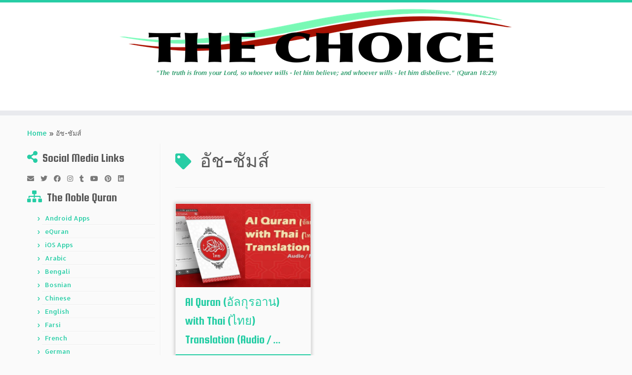

--- FILE ---
content_type: text/html; charset=UTF-8
request_url: https://thechoice.one/tag/%E0%B8%AD%E0%B8%B1%E0%B8%8A-%E0%B8%8A%E0%B8%B1%E0%B8%A1%E0%B8%AA%E0%B9%8C/
body_size: 20790
content:
<!DOCTYPE html>
<!--[if IE 7]>
<html class="ie ie7 no-js" lang="en-US"
 xmlns:og="http://opengraphprotocol.org/schema/"
 xmlns:fb="http://www.facebook.com/2008/fbml">
<![endif]-->
<!--[if IE 8]>
<html class="ie ie8 no-js" lang="en-US"
 xmlns:og="http://opengraphprotocol.org/schema/"
 xmlns:fb="http://www.facebook.com/2008/fbml">
<![endif]-->
<!--[if !(IE 7) | !(IE 8)  ]><!-->
<html class="no-js" lang="en-US"
 xmlns:og="http://opengraphprotocol.org/schema/"
 xmlns:fb="http://www.facebook.com/2008/fbml">
<!--<![endif]-->
	<head>
		<meta charset="UTF-8" />
		<meta http-equiv="X-UA-Compatible" content="IE=EDGE" />
		<meta name="viewport" content="width=device-width, initial-scale=1.0" />
        <link rel="profile"  href="https://gmpg.org/xfn/11" />
		<link rel="pingback" href="https://thechoice.one/xmlrpc.php" />
		<script>(function(html){html.className = html.className.replace(/\bno-js\b/,'js')})(document.documentElement);</script>
<meta name='robots' content='index, follow, max-image-preview:large, max-snippet:-1, max-video-preview:-1' />
<!-- Jetpack Site Verification Tags -->
<meta name="google-site-verification" content="ihIGEtvzkALyr-3iIegmnG9GX48hiuTVgWDM474ZZ-Q" />
<meta name="msvalidate.01" content="7A96137D41ADF0359FEDFE3F50BB2DAB" />
<meta name="p:domain_verify" content="849a3230983148c7b11a3b6fe397b9dc" />
<meta name="yandex-verification" content="fc834522cbcde484" />

	<!-- This site is optimized with the Yoast SEO plugin v26.7 - https://yoast.com/wordpress/plugins/seo/ -->
	<title>อัช-ชัมส์ Archives - The Choice</title>
	<link rel="canonical" href="https://thechoice.one/tag/อัช-ชัมส์/" />
	<meta property="og:locale" content="en_US" />
	<meta property="og:type" content="article" />
	<meta property="og:title" content="อัช-ชัมส์ Archives - The Choice" />
	<meta property="og:url" content="https://thechoice.one/tag/อัช-ชัมส์/" />
	<meta property="og:site_name" content="The Choice" />
	<meta property="og:image" content="https://thechoice.one/wp-content/uploads/2019/10/The_Choice_Business_Card_Single_Sided.png" />
	<meta property="og:image:width" content="1050" />
	<meta property="og:image:height" content="600" />
	<meta property="og:image:type" content="image/png" />
	<meta name="twitter:card" content="summary_large_image" />
	<meta name="twitter:site" content="@TheChoice_one" />
	<script type="application/ld+json" class="yoast-schema-graph">{"@context":"https://schema.org","@graph":[{"@type":"CollectionPage","@id":"https://thechoice.one/tag/%e0%b8%ad%e0%b8%b1%e0%b8%8a-%e0%b8%8a%e0%b8%b1%e0%b8%a1%e0%b8%aa%e0%b9%8c/","url":"https://thechoice.one/tag/%e0%b8%ad%e0%b8%b1%e0%b8%8a-%e0%b8%8a%e0%b8%b1%e0%b8%a1%e0%b8%aa%e0%b9%8c/","name":"อัช-ชัมส์ Archives - The Choice","isPartOf":{"@id":"https://thechoice.one/#website"},"primaryImageOfPage":{"@id":"https://thechoice.one/tag/%e0%b8%ad%e0%b8%b1%e0%b8%8a-%e0%b8%8a%e0%b8%b1%e0%b8%a1%e0%b8%aa%e0%b9%8c/#primaryimage"},"image":{"@id":"https://thechoice.one/tag/%e0%b8%ad%e0%b8%b1%e0%b8%8a-%e0%b8%8a%e0%b8%b1%e0%b8%a1%e0%b8%aa%e0%b9%8c/#primaryimage"},"thumbnailUrl":"https://thechoice.one/wp-content/uploads/2017/08/The_Noble_Quran_อัลกุรอาน_in_Thai_ไทย_Translation_Audio_MP3_CD_ISO_Image.jpg","breadcrumb":{"@id":"https://thechoice.one/tag/%e0%b8%ad%e0%b8%b1%e0%b8%8a-%e0%b8%8a%e0%b8%b1%e0%b8%a1%e0%b8%aa%e0%b9%8c/#breadcrumb"},"inLanguage":"en-US"},{"@type":"ImageObject","inLanguage":"en-US","@id":"https://thechoice.one/tag/%e0%b8%ad%e0%b8%b1%e0%b8%8a-%e0%b8%8a%e0%b8%b1%e0%b8%a1%e0%b8%aa%e0%b9%8c/#primaryimage","url":"https://thechoice.one/wp-content/uploads/2017/08/The_Noble_Quran_อัลกุรอาน_in_Thai_ไทย_Translation_Audio_MP3_CD_ISO_Image.jpg","contentUrl":"https://thechoice.one/wp-content/uploads/2017/08/The_Noble_Quran_อัลกุรอาน_in_Thai_ไทย_Translation_Audio_MP3_CD_ISO_Image.jpg","width":1170,"height":500,"caption":"The_Noble_Quran_(อัลกุรอาน)_in_Thai_(ไทย)_Translation_Audio_MP3_CD_ISO_Image"},{"@type":"BreadcrumbList","@id":"https://thechoice.one/tag/%e0%b8%ad%e0%b8%b1%e0%b8%8a-%e0%b8%8a%e0%b8%b1%e0%b8%a1%e0%b8%aa%e0%b9%8c/#breadcrumb","itemListElement":[{"@type":"ListItem","position":1,"name":"Home","item":"https://thechoice.one/"},{"@type":"ListItem","position":2,"name":"อัช-ชัมส์"}]},{"@type":"WebSite","@id":"https://thechoice.one/#website","url":"https://thechoice.one/","name":"The Choice","description":"&quot;The truth is from your Lord, so whoever wills - let him believe; and whoever wills - let him disbelieve.&quot; (Quran 18:29)﻿","publisher":{"@id":"https://thechoice.one/#organization"},"potentialAction":[{"@type":"SearchAction","target":{"@type":"EntryPoint","urlTemplate":"https://thechoice.one/?s={search_term_string}"},"query-input":{"@type":"PropertyValueSpecification","valueRequired":true,"valueName":"search_term_string"}}],"inLanguage":"en-US"},{"@type":"Organization","@id":"https://thechoice.one/#organization","name":"The Choice","url":"https://thechoice.one/","logo":{"@type":"ImageObject","inLanguage":"en-US","@id":"https://thechoice.one/#/schema/logo/image/","url":"https://i1.wp.com/thechoice.one/wp-content/uploads/2016/05/The_Choice_Sticky_Logo.png?fit=250%2C60&ssl=1","contentUrl":"https://i1.wp.com/thechoice.one/wp-content/uploads/2016/05/The_Choice_Sticky_Logo.png?fit=250%2C60&ssl=1","width":250,"height":60,"caption":"The Choice"},"image":{"@id":"https://thechoice.one/#/schema/logo/image/"},"sameAs":["https://www.facebook.com/www.thechoice.one/","https://x.com/TheChoice_one","https://www.instagram.com/thechoice.one/","https://www.linkedin.com/in/the-choice-361956120","https://myspace.com/thechoice.one","https://www.pinterest.com/chosennation/the-choice/","https://www.youtube.com/channel/UCqgFpFh0lbVHGiV9t1ocClQ"]}]}</script>
	<!-- / Yoast SEO plugin. -->


<link rel='dns-prefetch' href='//secure.gravatar.com' />
<link rel='dns-prefetch' href='//stats.wp.com' />
<link rel='dns-prefetch' href='//fonts.googleapis.com' />
<link rel='dns-prefetch' href='//v0.wordpress.com' />
<link rel='dns-prefetch' href='//jetpack.wordpress.com' />
<link rel='dns-prefetch' href='//s0.wp.com' />
<link rel='dns-prefetch' href='//public-api.wordpress.com' />
<link rel='dns-prefetch' href='//0.gravatar.com' />
<link rel='dns-prefetch' href='//1.gravatar.com' />
<link rel='dns-prefetch' href='//2.gravatar.com' />
<link rel='dns-prefetch' href='//widgets.wp.com' />
<link rel='preconnect' href='//c0.wp.com' />
<style id='wp-img-auto-sizes-contain-inline-css' type='text/css'>
img:is([sizes=auto i],[sizes^="auto," i]){contain-intrinsic-size:3000px 1500px}
/*# sourceURL=wp-img-auto-sizes-contain-inline-css */
</style>
<link rel="stylesheet" href="https://thechoice.one/wp-content/cache/minify/2fa96.css" media="all" />

<link rel='stylesheet' id='tc-gfonts-css' href='//fonts.googleapis.com/css?family=Squada+One:400%7CAllerta' type='text/css' media='all' />
<style id='wp-emoji-styles-inline-css' type='text/css'>

	img.wp-smiley, img.emoji {
		display: inline !important;
		border: none !important;
		box-shadow: none !important;
		height: 1em !important;
		width: 1em !important;
		margin: 0 0.07em !important;
		vertical-align: -0.1em !important;
		background: none !important;
		padding: 0 !important;
	}
/*# sourceURL=wp-emoji-styles-inline-css */
</style>
<link rel='stylesheet' id='wp-block-library-css' href='https://c0.wp.com/c/6.9/wp-includes/css/dist/block-library/style.min.css' type='text/css' media='all' />
<style id='global-styles-inline-css' type='text/css'>
:root{--wp--preset--aspect-ratio--square: 1;--wp--preset--aspect-ratio--4-3: 4/3;--wp--preset--aspect-ratio--3-4: 3/4;--wp--preset--aspect-ratio--3-2: 3/2;--wp--preset--aspect-ratio--2-3: 2/3;--wp--preset--aspect-ratio--16-9: 16/9;--wp--preset--aspect-ratio--9-16: 9/16;--wp--preset--color--black: #000000;--wp--preset--color--cyan-bluish-gray: #abb8c3;--wp--preset--color--white: #ffffff;--wp--preset--color--pale-pink: #f78da7;--wp--preset--color--vivid-red: #cf2e2e;--wp--preset--color--luminous-vivid-orange: #ff6900;--wp--preset--color--luminous-vivid-amber: #fcb900;--wp--preset--color--light-green-cyan: #7bdcb5;--wp--preset--color--vivid-green-cyan: #00d084;--wp--preset--color--pale-cyan-blue: #8ed1fc;--wp--preset--color--vivid-cyan-blue: #0693e3;--wp--preset--color--vivid-purple: #9b51e0;--wp--preset--gradient--vivid-cyan-blue-to-vivid-purple: linear-gradient(135deg,rgb(6,147,227) 0%,rgb(155,81,224) 100%);--wp--preset--gradient--light-green-cyan-to-vivid-green-cyan: linear-gradient(135deg,rgb(122,220,180) 0%,rgb(0,208,130) 100%);--wp--preset--gradient--luminous-vivid-amber-to-luminous-vivid-orange: linear-gradient(135deg,rgb(252,185,0) 0%,rgb(255,105,0) 100%);--wp--preset--gradient--luminous-vivid-orange-to-vivid-red: linear-gradient(135deg,rgb(255,105,0) 0%,rgb(207,46,46) 100%);--wp--preset--gradient--very-light-gray-to-cyan-bluish-gray: linear-gradient(135deg,rgb(238,238,238) 0%,rgb(169,184,195) 100%);--wp--preset--gradient--cool-to-warm-spectrum: linear-gradient(135deg,rgb(74,234,220) 0%,rgb(151,120,209) 20%,rgb(207,42,186) 40%,rgb(238,44,130) 60%,rgb(251,105,98) 80%,rgb(254,248,76) 100%);--wp--preset--gradient--blush-light-purple: linear-gradient(135deg,rgb(255,206,236) 0%,rgb(152,150,240) 100%);--wp--preset--gradient--blush-bordeaux: linear-gradient(135deg,rgb(254,205,165) 0%,rgb(254,45,45) 50%,rgb(107,0,62) 100%);--wp--preset--gradient--luminous-dusk: linear-gradient(135deg,rgb(255,203,112) 0%,rgb(199,81,192) 50%,rgb(65,88,208) 100%);--wp--preset--gradient--pale-ocean: linear-gradient(135deg,rgb(255,245,203) 0%,rgb(182,227,212) 50%,rgb(51,167,181) 100%);--wp--preset--gradient--electric-grass: linear-gradient(135deg,rgb(202,248,128) 0%,rgb(113,206,126) 100%);--wp--preset--gradient--midnight: linear-gradient(135deg,rgb(2,3,129) 0%,rgb(40,116,252) 100%);--wp--preset--font-size--small: 13px;--wp--preset--font-size--medium: 20px;--wp--preset--font-size--large: 36px;--wp--preset--font-size--x-large: 42px;--wp--preset--spacing--20: 0.44rem;--wp--preset--spacing--30: 0.67rem;--wp--preset--spacing--40: 1rem;--wp--preset--spacing--50: 1.5rem;--wp--preset--spacing--60: 2.25rem;--wp--preset--spacing--70: 3.38rem;--wp--preset--spacing--80: 5.06rem;--wp--preset--shadow--natural: 6px 6px 9px rgba(0, 0, 0, 0.2);--wp--preset--shadow--deep: 12px 12px 50px rgba(0, 0, 0, 0.4);--wp--preset--shadow--sharp: 6px 6px 0px rgba(0, 0, 0, 0.2);--wp--preset--shadow--outlined: 6px 6px 0px -3px rgb(255, 255, 255), 6px 6px rgb(0, 0, 0);--wp--preset--shadow--crisp: 6px 6px 0px rgb(0, 0, 0);}:where(.is-layout-flex){gap: 0.5em;}:where(.is-layout-grid){gap: 0.5em;}body .is-layout-flex{display: flex;}.is-layout-flex{flex-wrap: wrap;align-items: center;}.is-layout-flex > :is(*, div){margin: 0;}body .is-layout-grid{display: grid;}.is-layout-grid > :is(*, div){margin: 0;}:where(.wp-block-columns.is-layout-flex){gap: 2em;}:where(.wp-block-columns.is-layout-grid){gap: 2em;}:where(.wp-block-post-template.is-layout-flex){gap: 1.25em;}:where(.wp-block-post-template.is-layout-grid){gap: 1.25em;}.has-black-color{color: var(--wp--preset--color--black) !important;}.has-cyan-bluish-gray-color{color: var(--wp--preset--color--cyan-bluish-gray) !important;}.has-white-color{color: var(--wp--preset--color--white) !important;}.has-pale-pink-color{color: var(--wp--preset--color--pale-pink) !important;}.has-vivid-red-color{color: var(--wp--preset--color--vivid-red) !important;}.has-luminous-vivid-orange-color{color: var(--wp--preset--color--luminous-vivid-orange) !important;}.has-luminous-vivid-amber-color{color: var(--wp--preset--color--luminous-vivid-amber) !important;}.has-light-green-cyan-color{color: var(--wp--preset--color--light-green-cyan) !important;}.has-vivid-green-cyan-color{color: var(--wp--preset--color--vivid-green-cyan) !important;}.has-pale-cyan-blue-color{color: var(--wp--preset--color--pale-cyan-blue) !important;}.has-vivid-cyan-blue-color{color: var(--wp--preset--color--vivid-cyan-blue) !important;}.has-vivid-purple-color{color: var(--wp--preset--color--vivid-purple) !important;}.has-black-background-color{background-color: var(--wp--preset--color--black) !important;}.has-cyan-bluish-gray-background-color{background-color: var(--wp--preset--color--cyan-bluish-gray) !important;}.has-white-background-color{background-color: var(--wp--preset--color--white) !important;}.has-pale-pink-background-color{background-color: var(--wp--preset--color--pale-pink) !important;}.has-vivid-red-background-color{background-color: var(--wp--preset--color--vivid-red) !important;}.has-luminous-vivid-orange-background-color{background-color: var(--wp--preset--color--luminous-vivid-orange) !important;}.has-luminous-vivid-amber-background-color{background-color: var(--wp--preset--color--luminous-vivid-amber) !important;}.has-light-green-cyan-background-color{background-color: var(--wp--preset--color--light-green-cyan) !important;}.has-vivid-green-cyan-background-color{background-color: var(--wp--preset--color--vivid-green-cyan) !important;}.has-pale-cyan-blue-background-color{background-color: var(--wp--preset--color--pale-cyan-blue) !important;}.has-vivid-cyan-blue-background-color{background-color: var(--wp--preset--color--vivid-cyan-blue) !important;}.has-vivid-purple-background-color{background-color: var(--wp--preset--color--vivid-purple) !important;}.has-black-border-color{border-color: var(--wp--preset--color--black) !important;}.has-cyan-bluish-gray-border-color{border-color: var(--wp--preset--color--cyan-bluish-gray) !important;}.has-white-border-color{border-color: var(--wp--preset--color--white) !important;}.has-pale-pink-border-color{border-color: var(--wp--preset--color--pale-pink) !important;}.has-vivid-red-border-color{border-color: var(--wp--preset--color--vivid-red) !important;}.has-luminous-vivid-orange-border-color{border-color: var(--wp--preset--color--luminous-vivid-orange) !important;}.has-luminous-vivid-amber-border-color{border-color: var(--wp--preset--color--luminous-vivid-amber) !important;}.has-light-green-cyan-border-color{border-color: var(--wp--preset--color--light-green-cyan) !important;}.has-vivid-green-cyan-border-color{border-color: var(--wp--preset--color--vivid-green-cyan) !important;}.has-pale-cyan-blue-border-color{border-color: var(--wp--preset--color--pale-cyan-blue) !important;}.has-vivid-cyan-blue-border-color{border-color: var(--wp--preset--color--vivid-cyan-blue) !important;}.has-vivid-purple-border-color{border-color: var(--wp--preset--color--vivid-purple) !important;}.has-vivid-cyan-blue-to-vivid-purple-gradient-background{background: var(--wp--preset--gradient--vivid-cyan-blue-to-vivid-purple) !important;}.has-light-green-cyan-to-vivid-green-cyan-gradient-background{background: var(--wp--preset--gradient--light-green-cyan-to-vivid-green-cyan) !important;}.has-luminous-vivid-amber-to-luminous-vivid-orange-gradient-background{background: var(--wp--preset--gradient--luminous-vivid-amber-to-luminous-vivid-orange) !important;}.has-luminous-vivid-orange-to-vivid-red-gradient-background{background: var(--wp--preset--gradient--luminous-vivid-orange-to-vivid-red) !important;}.has-very-light-gray-to-cyan-bluish-gray-gradient-background{background: var(--wp--preset--gradient--very-light-gray-to-cyan-bluish-gray) !important;}.has-cool-to-warm-spectrum-gradient-background{background: var(--wp--preset--gradient--cool-to-warm-spectrum) !important;}.has-blush-light-purple-gradient-background{background: var(--wp--preset--gradient--blush-light-purple) !important;}.has-blush-bordeaux-gradient-background{background: var(--wp--preset--gradient--blush-bordeaux) !important;}.has-luminous-dusk-gradient-background{background: var(--wp--preset--gradient--luminous-dusk) !important;}.has-pale-ocean-gradient-background{background: var(--wp--preset--gradient--pale-ocean) !important;}.has-electric-grass-gradient-background{background: var(--wp--preset--gradient--electric-grass) !important;}.has-midnight-gradient-background{background: var(--wp--preset--gradient--midnight) !important;}.has-small-font-size{font-size: var(--wp--preset--font-size--small) !important;}.has-medium-font-size{font-size: var(--wp--preset--font-size--medium) !important;}.has-large-font-size{font-size: var(--wp--preset--font-size--large) !important;}.has-x-large-font-size{font-size: var(--wp--preset--font-size--x-large) !important;}
/*# sourceURL=global-styles-inline-css */
</style>

<style id='classic-theme-styles-inline-css' type='text/css'>
/*! This file is auto-generated */
.wp-block-button__link{color:#fff;background-color:#32373c;border-radius:9999px;box-shadow:none;text-decoration:none;padding:calc(.667em + 2px) calc(1.333em + 2px);font-size:1.125em}.wp-block-file__button{background:#32373c;color:#fff;text-decoration:none}
/*# sourceURL=/wp-includes/css/classic-themes.min.css */
</style>
<link rel="stylesheet" href="https://thechoice.one/wp-content/cache/minify/6e99a.css" media="all" />





<style id='customizr-skin-inline-css' type='text/css'>

                  .site-title,.site-description,h1,h2,h3,.tc-dropcap {
                    font-family : 'Squada One';
                    font-weight : 400;
                  }

                  body,.navbar .nav>li>a {
                    font-family : 'Allerta';
                    font-weight : inherit;
                  }

          .tc-dropcap {
            color: #27CDA5;
            float: left;
            font-size: 75px;
            line-height: 75px;
            padding-right: 8px;
            padding-left: 3px;
          }

          .skin-shadow .tc-dropcap {
            color: #27CDA5;
            text-shadow: #1b8d71 -1px 0, #1b8d71 0 -1px, #1b8d71 0 1px, #1b8d71 -1px -2px;
          }

          .simple-black .tc-dropcap {
            color: #444;
          }
table { border-collapse: separate; }
                           body table { border-collapse: collapse; }
                          
.social-links .social-icon:before { content: none } 
.sticky-enabled .tc-shrink-on .site-logo img {
    					height:30px!important;width:auto!important
    				}

    				.sticky-enabled .tc-shrink-on .brand .site-title {
    					font-size:0.6em;opacity:0.8;line-height:1.2em
    				}

.tc-no-sticky-header .tc-header, .tc-sticky-header .tc-header {
  					z-index:500
  				}

.tc-rectangular-thumb {
        max-height: 250px;
        height :250px
      }

.tc-slider-loader-wrapper{ display:none }
html.js .tc-slider-loader-wrapper { display: block }.no-csstransforms3d .tc-slider-loader-wrapper .tc-img-gif-loader {
                                                background: url('https://thechoice.one/wp-content/themes/customizr/assets/front/img/slider-loader.gif') no-repeat center center;
                                         }.tc-slider-loader-wrapper .tc-css-loader > div { border-color:#27CDA5; }

              @media (min-width: 1200px) {
              .tc-post-list-grid article .entry-title {font-size:24px;line-height:38px;}
              .tc-post-list-grid .tc-g-cont {font-size:14px;line-height:22px;}
          }
            
              @media (max-width: 1199px) and (min-width: 980px) {
              .tc-post-list-grid article .entry-title {font-size:20px;line-height:31px;}
              .tc-post-list-grid .tc-g-cont {font-size:13px;line-height:20px;}
          }
            
              @media (max-width: 979px) and (min-width: 768px) {
              .tc-post-list-grid article .entry-title {font-size:18px;line-height:27px;}
              .tc-post-list-grid .tc-g-cont {font-size:12px;line-height:19px;}
          }
            
              @media (max-width: 767px) {
              .tc-post-list-grid article .entry-title {font-size:24px;line-height:38px;}
              .tc-post-list-grid .tc-g-cont {font-size:14px;line-height:22px;}
          }
            
              @media (max-width: 480px) {
              .tc-post-list-grid article .entry-title {font-size:20px;line-height:31px;}
              .tc-post-list-grid .tc-g-cont {font-size:13px;line-height:20px;}
          }
            

            .grid-cols-3 figure {
                  height:225px;
                  max-height:225px;
                  line-height:225px;
            }
.tc-grid-border .tc-grid { border-bottom: none }
.tc-grid-border .grid__item { border-bottom: 3px solid #27CDA5}

/*# sourceURL=customizr-skin-inline-css */
</style>
<link rel="stylesheet" href="https://thechoice.one/wp-content/cache/minify/1a518.css" media="all" />


<link rel='stylesheet' id='jetpack_likes-css' href='https://c0.wp.com/p/jetpack/15.4/modules/likes/style.css' type='text/css' media='all' />
<style id='jetpack_facebook_likebox-inline-css' type='text/css'>
.widget_facebook_likebox {
	overflow: hidden;
}

/*# sourceURL=https://thechoice.one/wp-content/plugins/jetpack/modules/widgets/facebook-likebox/style.css */
</style>
<link rel="stylesheet" href="https://thechoice.one/wp-content/cache/minify/de886.css" media="all" />

<link rel='stylesheet' id='sharedaddy-css' href='https://c0.wp.com/p/jetpack/15.4/modules/sharedaddy/sharing.css' type='text/css' media='all' />
<link rel='stylesheet' id='social-logos-css' href='https://c0.wp.com/p/jetpack/15.4/_inc/social-logos/social-logos.min.css' type='text/css' media='all' />
<style type="text/css">.document-gallery .document-icon a {
    font-size: 12px;
    line-height: 12px;
}</style>
		<script type="text/javascript">
			ajaxurl = typeof(ajaxurl) !== 'string' ? 'https://thechoice.one/wp-admin/admin-ajax.php' : ajaxurl;
		</script>
		<script type="text/javascript" src="https://c0.wp.com/c/6.9/wp-includes/js/jquery/jquery.min.js" id="jquery-core-js"></script>
<script type="text/javascript" src="https://c0.wp.com/c/6.9/wp-includes/js/jquery/jquery-migrate.min.js" id="jquery-migrate-js"></script>
<script src="https://thechoice.one/wp-content/cache/minify/b2812.js"></script>


<script type="text/javascript" src="https://c0.wp.com/c/6.9/wp-includes/js/underscore.min.js" id="underscore-js"></script>
<script type="text/javascript" id="tc-scripts-js-extra">
/* <![CDATA[ */
var TCParams = {"_disabled":[],"FancyBoxState":"1","FancyBoxAutoscale":"1","SliderName":"","SliderDelay":"","SliderHover":"1","centerSliderImg":"1","SmoothScroll":{"Enabled":true,"Options":{"touchpadSupport":false}},"anchorSmoothScroll":"easeOutExpo","anchorSmoothScrollExclude":{"simple":["[class*=edd]",".tc-carousel-control",".carousel-control","[data-toggle=\"modal\"]","[data-toggle=\"dropdown\"]","[data-toggle=\"tooltip\"]","[data-toggle=\"popover\"]","[data-toggle=\"collapse\"]","[data-toggle=\"tab\"]","[data-toggle=\"pill\"]","[class*=upme]","[class*=um-]"],"deep":{"classes":[],"ids":[]}},"ReorderBlocks":"1","centerAllImg":"1","HasComments":"","LeftSidebarClass":".span3.left.tc-sidebar","RightSidebarClass":".span3.right.tc-sidebar","LoadModernizr":"1","stickyCustomOffset":{"_initial":0,"_scrolling":0,"options":{"_static":true,"_element":""}},"stickyHeader":"1","dropdowntoViewport":"1","timerOnScrollAllBrowsers":"1","extLinksStyle":"1","extLinksTargetExt":"1","extLinksSkipSelectors":{"classes":["btn","button"],"ids":[]},"dropcapEnabled":"1","dropcapWhere":{"post":"1","page":"1"},"dropcapMinWords":"7","dropcapSkipSelectors":{"tags":["IMG","IFRAME","H1","H2","H3","H4","H5","H6","BLOCKQUOTE","UL","OL"],"classes":["btn","tc-placeholder-wrap"],"id":[]},"imgSmartLoadEnabled":"1","imgSmartLoadOpts":{"parentSelectors":[".article-container",".__before_main_wrapper",".widget-front"],"opts":{"excludeImg":[".tc-holder-img"]}},"imgSmartLoadsForSliders":"1","goldenRatio":"1.618","gridGoldenRatioLimit":"350","isSecondMenuEnabled":"","secondMenuRespSet":"in-sn-before","isParallaxOn":"1","parallaxRatio":"0.55","pluginCompats":[],"adminAjaxUrl":"https://thechoice.one/wp-admin/admin-ajax.php","ajaxUrl":"https://thechoice.one/?czrajax=1","frontNonce":{"id":"CZRFrontNonce","handle":"6b9815ceb3"},"isDevMode":"","isModernStyle":"","i18n":{"Permanently dismiss":"Permanently dismiss"},"version":"4.4.24","frontNotifications":{"styleSwitcher":{"enabled":false,"content":"","dismissAction":"dismiss_style_switcher_note_front","ajaxUrl":"https://thechoice.one/wp-admin/admin-ajax.php"}}};
//# sourceURL=tc-scripts-js-extra
/* ]]> */
</script>
<script src="https://thechoice.one/wp-content/cache/minify/3235d.js"></script>

<link rel="https://api.w.org/" href="https://thechoice.one/wp-json/" /><link rel="alternate" title="JSON" type="application/json" href="https://thechoice.one/wp-json/wp/v2/tags/2655" /><link rel="EditURI" type="application/rsd+xml" title="RSD" href="https://thechoice.one/xmlrpc.php?rsd" />
<meta name="generator" content="WordPress 6.9" />
<style type="text/css">
			.aiovg-player {
				display: block;
				position: relative;
				border-radius: 3px;
				padding-bottom: 56.25%;
				width: 100%;
				height: 0;	
				overflow: hidden;
			}
			
			.aiovg-player iframe,
			.aiovg-player .video-js,
			.aiovg-player .plyr {
				--plyr-color-main: #00b2ff;
				position: absolute;
				inset: 0;	
				margin: 0;
				padding: 0;
				width: 100%;
				height: 100%;
			}
		</style>            <script type="text/javascript"><!--
                                function powerpress_pinw(pinw_url){window.open(pinw_url, 'PowerPressPlayer','toolbar=0,status=0,resizable=1,width=460,height=320');	return false;}
                //-->

                // tabnab protection
                window.addEventListener('load', function () {
                    // make all links have rel="noopener noreferrer"
                    document.querySelectorAll('a[target="_blank"]').forEach(link => {
                        link.setAttribute('rel', 'noopener noreferrer');
                    });
                });
            </script>
            <meta property="og:locale" content="en_US" />
<meta property="og:locale:alternate" content="en_US" />
<meta property="fb:app_id" content="228784174347808" />
<meta property="og:site_name" content="The Choice" />
<meta property="og:type" content="Article" />
	<style>img#wpstats{display:none}</style>
		<style type="text/css">.recentcomments a{display:inline !important;padding:0 !important;margin:0 !important;}</style><meta name="redi-version" content="1.2.7" /> 
           <script>
  (function(i,s,o,g,r,a,m){i['GoogleAnalyticsObject']=r;i[r]=i[r]||function(){
  (i[r].q=i[r].q||[]).push(arguments)},i[r].l=1*new Date();a=s.createElement(o),
  m=s.getElementsByTagName(o)[0];a.async=1;a.src=g;m.parentNode.insertBefore(a,m)
  })(window,document,'script','//www.google-analytics.com/analytics.js','ga');

  ga('create', 'UA-63797639-1', 'auto');
  ga('send', 'pageview');

</script>
  <link rel="icon" href="https://thechoice.one/wp-content/uploads/2016/05/cropped-The_Choice_FAV_Circle_Icon-1-150x150.png" sizes="32x32" />
<link rel="icon" href="https://thechoice.one/wp-content/uploads/2016/05/cropped-The_Choice_FAV_Circle_Icon-1-300x300.png" sizes="192x192" />
<link rel="apple-touch-icon" href="https://thechoice.one/wp-content/uploads/2016/05/cropped-The_Choice_FAV_Circle_Icon-1-300x300.png" />
<meta name="msapplication-TileImage" content="https://thechoice.one/wp-content/uploads/2016/05/cropped-The_Choice_FAV_Circle_Icon-1-300x300.png" />
		<style type="text/css" id="wp-custom-css">
			/*
Welcome to Custom CSS!

To learn how this works, see http://wp.me/PEmnE-Bt
*/
.widget_top-posts h3:before {
	content: '\f080';
}
.sticky-enabled .brand {
  width: 100%;
}
.sticky-enabled .navbar-wrapper {
  display: none;
}
.tc-header .navbar-wrapper { width: 100% }
.tc-header .site-description {
    width: 100%;
    margin: 0;
    float: none;
    text-align: center !important;
}
.my-product-grid [class*=span] {
  background-color: #eee;
  text-align: center;
  -webkit-border-radius: 3px;
     -moz-border-radius: 3px;
          border-radius: 3px;
  min-height: 20px;
  line-height: 20px;
  border: 2px solid #ccc;
  margin-top: 0px;
  margin-bottom: 20px;
}

.my-product-title {
  font-weight: 600;
  font-size: 1.3em;
  line-height: 2em;
}
.widget_newsletterwidget h3:before {
	content: '\f2b5';
}
.widget_google_translate_widget h3:before {
	content: '\f0ac';
}

		</style>
			<link rel='stylesheet' id='jetpack_display_posts_widget-css' href='https://c0.wp.com/p/jetpack/15.4/modules/widgets/wordpress-post-widget/style.css' type='text/css' media='all' />
<link rel='stylesheet' id='jetpack-top-posts-widget-css' href='https://c0.wp.com/p/jetpack/15.4/modules/widgets/top-posts/style.css' type='text/css' media='all' />
</head>
	
	<body class="archive tag tag-2655 wp-embed-responsive wp-theme-customizr wp-child-theme-customizr-child tc-fade-hover-links skin-shadow tc-l-sidebar tc-center-images skin-blue3 customizr-4-4-24-with-child-theme tc-sticky-header sticky-disabled tc-transparent-on-scroll no-navbar tc-post-list-context" >
            <a class="screen-reader-text skip-link" href="#content">Skip to content</a>
        
    <div id="tc-page-wrap" class="">

  		
  	   	<header class="tc-header clearfix row-fluid tc-tagline-off tc-title-logo-on  tc-shrink-on tc-menu-off logo-centered">
  			
        <div class="brand span3 pull-left">
        <a class="site-logo" href="https://thechoice.one/" aria-label="The Choice | &quot;The truth is from your Lord, so whoever wills &#8211; let him believe; and whoever wills &#8211; let him disbelieve.&quot; (Quran 18:29)﻿"><img src="https://thechoice.one/wp-content/uploads/2016/05/The_Choice_Main_Logo.png" alt="Back Home" width="800" height="140"  data-no-retina class=" attachment-276"/></a>        </div> <!-- brand span3 -->

              	<div class="navbar-wrapper clearfix span9">
        	<div class="navbar resp">
          		<div class="navbar-inner" role="navigation">
            		<div class="row-fluid">
              		          			</div><!-- /.row-fluid -->
          		</div><!-- /.navbar-inner -->
        	</div><!-- /.navbar resp -->
      	</div><!-- /.navbar-wrapper -->
    	  		</header>
  		<div id="tc-reset-margin-top" class="container-fluid" style="margin-top:103px"></div><div id="main-wrapper" class="container">

    <div class="tc-hot-crumble container" role="navigation"><div class="row"><div class="span12"><div class="breadcrumb-trail breadcrumbs"><span class="trail-begin"><a href="https://thechoice.one" title="The Choice" rel="home" class="trail-begin">Home</a></span> <span class="sep">&raquo;</span> <span class="trail-end">อัช-ชัมส์</span></div></div></div></div>
    <div class="container" role="main">
        <div class="row column-content-wrapper">

            
        <div class="span3 left tc-sidebar">
           <div id="left" class="widget-area" role="complementary">
              <aside class="social-block widget widget_social"><h3 class="widget-title">Social Media Links</h3><div class="social-links"><a rel="nofollow noopener noreferrer" class="social-icon icon-mail"  title="E-mail" aria-label="E-mail" href="mailto:info@thechoice.one"  target="_blank" ><i class="fas fa-envelope"></i></a><a rel="nofollow noopener noreferrer" class="social-icon icon-twitter"  title="Follow me on Twitter" aria-label="Follow me on Twitter" href="https://twitter.com/TheChoice_one"  target="_blank" ><i class="fab fa-twitter"></i></a><a rel="nofollow noopener noreferrer" class="social-icon icon-facebook"  title="Follow me on Facebook" aria-label="Follow me on Facebook" href="https://www.facebook.com/www.thechoice.one/"  target="_blank" ><i class="fab fa-facebook"></i></a><a rel="nofollow noopener noreferrer" class="social-icon icon-instagram"  title="Follow me on Instagram" aria-label="Follow me on Instagram" href="https://www.instagram.com/thechoice.one/"  target="_blank" ><i class="fab fa-instagram"></i></a><a rel="nofollow noopener noreferrer" class="social-icon icon-tumblr"  title="Follow me on Tumblr" aria-label="Follow me on Tumblr" href="http://www-thechoice-one.tumblr.com/"  target="_blank" ><i class="fab fa-tumblr"></i></a><a rel="nofollow noopener noreferrer" class="social-icon icon-youtube"  title="Follow me on Youtube" aria-label="Follow me on Youtube" href="https://www.youtube.com/channel/UCqgFpFh0lbVHGiV9t1ocClQ"  target="_blank" ><i class="fab fa-youtube"></i></a><a rel="nofollow noopener noreferrer" class="social-icon icon-pinterest"  title="Pin me on Pinterest" aria-label="Pin me on Pinterest" href="https://www.pinterest.com/chosennation/the-choice/"  target="_blank" ><i class="fab fa-pinterest"></i></a><a rel="nofollow noopener noreferrer" class="social-icon icon-linkedin"  title="Follow me on LinkedIn" aria-label="Follow me on LinkedIn" href="https://www.linkedin.com/company/the-choice-academy/"  target="_blank" ><i class="fab fa-linkedin"></i></a></div></aside><aside id="pages-3" class="widget widget_pages"><h3 class="widget-title">The Noble Quran</h3>
			<ul>
				<li class="page_item page-item-2711"><a href="https://thechoice.one/android-apps/">Android Apps</a></li>
<li class="page_item page-item-756"><a href="https://thechoice.one/quran-explorer-equran-king-saud-university-electronic-quran/">eQuran</a></li>
<li class="page_item page-item-2729"><a href="https://thechoice.one/best-islamic-ios-apps/">iOS Apps</a></li>
<li class="page_item page-item-23"><a href="https://thechoice.one/quran-arabic-language-pdf-audio-mp3-cd-video-lecture/">Arabic</a></li>
<li class="page_item page-item-469"><a href="https://thechoice.one/bengali-language/">Bengali</a></li>
<li class="page_item page-item-1352"><a href="https://thechoice.one/translation-noble-quran-bosnian-bosanski-language-pdf-ebook-audio-mp3-cd/">Bosnian</a></li>
<li class="page_item page-item-616"><a href="https://thechoice.one/chinese-language/">Chinese</a></li>
<li class="page_item page-item-14"><a href="https://thechoice.one/quran-translation-in-english-language-pdf-ebook-audio-video-mp3-cd/">English</a></li>
<li class="page_item page-item-632"><a href="https://thechoice.one/quran-translation-in-farsi-dari-persian-language-pdf-ebook-audio-video-mp3-cd/">Farsi</a></li>
<li class="page_item page-item-29"><a href="https://thechoice.one/quran-translation-in-french-language-pdf-ebook-audio-video-mp3-cd/">French</a></li>
<li class="page_item page-item-2087"><a href="https://thechoice.one/translation-noble-quran-german-dutch-deutsch-deutsche-language-pdf-ebook-audio-mp3-cd/">German</a></li>
<li class="page_item page-item-1340"><a href="https://thechoice.one/translation-noble-quran-greek-language-pdf-ebook-audio-mp3-cd/">Greek</a></li>
<li class="page_item page-item-5846"><a href="https://thechoice.one/translation-noble-quran-gujarati-language-pdf-ebook-audio-mp3-cd/">Gujarati</a></li>
<li class="page_item page-item-1253"><a href="https://thechoice.one/hindi-%e0%a4%b9%e0%a4%bf%e0%a4%82%e0%a4%a6%e0%a5%80-language-translation/">Hindi</a></li>
<li class="page_item page-item-642"><a href="https://thechoice.one/quran-translation-indonesian-language-audio-mp3-pdf/">Indonesian</a></li>
<li class="page_item page-item-1011"><a href="https://thechoice.one/quran-translation-in-italian-italiana-language-pdf-ebook-audio-video-mp3-cd/">Italian</a></li>
<li class="page_item page-item-2346"><a href="https://thechoice.one/translation-noble-quran-kashmiri-koshur%e2%80%ac-language-free-pdf-ebook-audio-mp3-cd/">Kashmiri</a></li>
<li class="page_item page-item-1329"><a href="https://thechoice.one/translation-noble-quran-korean-language-pdf-ebook-audio-mp3-cd/">Korean</a></li>
<li class="page_item page-item-1394"><a href="https://thechoice.one/translation-noble-quran-kurdish-kurtce-language-pdf-ebook-audio-mp3-cd/">Kurdish</a></li>
<li class="page_item page-item-5590"><a href="https://thechoice.one/translation-noble-quran-kannada-language-pdf-ebook-audio-mp3-cd/">Kannada</a></li>
<li class="page_item page-item-1411"><a href="https://thechoice.one/translation-noble-quran-malayalam-language-pdf-ebook-audio-mp3-cd/">Malayalam</a></li>
<li class="page_item page-item-1723"><a href="https://thechoice.one/translation-noble-quran-afaan-oromo-language-pdf-ebook-audio-mp3-cd/">Oromo</a></li>
<li class="page_item page-item-473"><a href="https://thechoice.one/quran-pashto-language/">Pashto</a></li>
<li class="page_item page-item-1307"><a href="https://thechoice.one/quran-portuguese-language/">Portuguese</a></li>
<li class="page_item page-item-582"><a href="https://thechoice.one/quran-punjabi-language/">Punjabi</a></li>
<li class="page_item page-item-1986"><a href="https://thechoice.one/translation-noble-quran-russian-russia-language-pdf-ebook-audio-mp3-cd/">Russian</a></li>
<li class="page_item page-item-2687"><a href="https://thechoice.one/ruqyah-ruqya/">Ruqyah</a></li>
<li class="page_item page-item-471"><a href="https://thechoice.one/quran-sindhi-language-translation-meaning-%d9%82%d8%b1%d8%a2%d9%86-%d9%85%d8%ac%d9%8a%d8%af-%d8%b3%d9%86%da%8c%d9%8a-%d8%aa%d8%b1%d8%ac%d9%85%d9%8a-%d8%b3%d8%a7%d9%86-audio-mp3-pdf-cd/">Sindhi</a></li>
<li class="page_item page-item-1498"><a href="https://thechoice.one/sinhalese-sinhala-singhala-language-quran-translation-pdf-mp3-audio-cd-video-lecture-thechoice/">Sinhalese</a></li>
<li class="page_item page-item-663"><a href="https://thechoice.one/spanish-language/">Spanish</a></li>
<li class="page_item page-item-1404"><a href="https://thechoice.one/translation-noble-quran-somali-somalia-language-pdf-ebook-audio-mp3-cd/">Somali</a></li>
<li class="page_item page-item-1525"><a href="https://thechoice.one/translation-of-the-noble-quran-in-the-tamazight-amazigh-berber-language-pdf-ebook-online-hq-audio-mp3-cd-iso-image/">Tamazight</a></li>
<li class="page_item page-item-625"><a href="https://thechoice.one/translation-noble-quran-tamil-language-audio-mp3-pdf-ebook-cd/">Tamil</a></li>
<li class="page_item page-item-637"><a href="https://thechoice.one/quran-telugu-language-pdf-audio-mp3-cd/">Telugu</a></li>
<li class="page_item page-item-1367"><a href="https://thechoice.one/translation-noble-quran-%e0%b9%84%e0%b8%97%e0%b8%a2-thai-thailand-language-pdf-ebook-audio-mp3-cd/">Thai</a></li>
<li class="page_item page-item-659"><a href="https://thechoice.one/turkish-language/">Turkish</a></li>
<li class="page_item page-item-157"><a href="https://thechoice.one/translation-noble-quran-urdu-language-pdf-ebook-audio-mp3-cd/">Urdu</a></li>
<li class="page_item page-item-1573"><a href="https://thechoice.one/translation-noble-quran-uyghur-uighur-language-pdf-ebook-audio-mp3-cd/">Uyghur</a></li>
<li class="page_item page-item-1378"><a href="https://thechoice.one/translation-noble-quran-vietnamese-language-pdf-ebook-audio-mp3-cd/">Vietnamese</a></li>
<li class="page_item page-item-2589"><a href="https://thechoice.one/the-choice-dawah-package/">Dawah Package</a></li>
<li class="page_item page-item-2259"><a href="https://thechoice.one/copyrights/">Copyrights</a></li>
<li class="page_item page-item-2435"><a href="https://thechoice.one/privacy-policy/">Privacy Policy</a></li>
<li class="page_item page-item-5109"><a href="https://thechoice.one/ramadan/">Ramadan</a></li>
<li class="page_item page-item-23739"><a href="https://thechoice.one/tafheem-ul-quran-syed-abul-ala-moududi/">Tafheem-ul-Quran</a></li>
<li class="page_item page-item-115"><a href="https://thechoice.one/about-us/">About Us</a></li>
<li class="page_item page-item-117"><a href="https://thechoice.one/contact-us/">Contact Us</a></li>
<li class="page_item page-item-2183"><a href="https://thechoice.one/newsletter/">Newsletter</a></li>
<li class="page_item page-item-8485"><a href="https://thechoice.one/video-tag/">Video Tag</a></li>
			</ul>

			</aside><aside id="jetpack_display_posts_widget-3" class="widget widget_jetpack_display_posts_widget"><h3 class="widget-title">Children of the Ummah</h3><div class="jetpack-display-remote-posts"><h4><a href="https://www.childrenoftheummah.com/hyder-imran/book-review-the-devils-deceptions-talbees-e-iblees/" target="_blank" rel="noopener">Book Review: The Devil&#8217;s Deception&#8217;s (Talbees e Iblees)</a></h4>
<a title="Book Review: The Devil&#8217;s Deception&#8217;s (Talbees e Iblees)" href="https://www.childrenoftheummah.com/hyder-imran/book-review-the-devils-deceptions-talbees-e-iblees/" target="_blank" rel="noopener"><img src="https://i0.wp.com/www.childrenoftheummah.com/wp-content/uploads/2023/12/Talbees-e-Iblees-The-Devils-Deceptions-Imam-Ibn-al-Jawzi-COTU.jpg?ssl=1" alt="Book Review: The Devil&#8217;s Deception&#8217;s (Talbees e Iblees)"/></a><h4><a href="https://www.childrenoftheummah.com/ivanna-imran/who-was-malcolm-x/" target="_blank" rel="noopener">Who was Malcolm X?</a></h4>
<a title="Who was Malcolm X?" href="https://www.childrenoftheummah.com/ivanna-imran/who-was-malcolm-x/" target="_blank" rel="noopener"><img src="https://i0.wp.com/www.childrenoftheummah.com/wp-content/uploads/2022/07/Malcolm-X_COTU.jpg?ssl=1" alt="Who was Malcolm X?"/></a><h4><a href="https://www.childrenoftheummah.com/ivanna-imran/quran-study-a-discussion-on-surah-al-munafiqun/" target="_blank" rel="noopener">Quran Study: A Discussion on Surah Al Munafiqun</a></h4>
<a title="Quran Study: A Discussion on Surah Al Munafiqun" href="https://www.childrenoftheummah.com/ivanna-imran/quran-study-a-discussion-on-surah-al-munafiqun/" target="_blank" rel="noopener"><img src="https://i0.wp.com/www.childrenoftheummah.com/wp-content/uploads/2018/05/Quran-Study-A-Discussion-on-Surah-Al-Munafiqun.jpg?ssl=1" alt="Quran Study: A Discussion on Surah Al Munafiqun"/></a></div><!-- .jetpack-display-remote-posts --></aside><aside id="media_image-3" class="widget widget_media_image"><h3 class="widget-title">The Choice TV</h3><a href="http://thechoice.one/video-category/"><img width="150" height="77" src="https://thechoice.one/wp-content/uploads/2016/04/PDF-download-button-e1461812851224.png" class="image wp-image-226  attachment-full size-full" alt="The_Choice-PDF_download" style="max-width: 100%; height: auto;" decoding="async" /></a></aside>            </div><!-- //#left or //#right -->
        </div><!--.tc-sidebar -->

        
                <div id="content" class="span9 article-container grid-container tc-post-list-grid tc-grid-shadow tc-grid-border tc-gallery-style">

                            <header class="archive-header">
          <h1 class="format-icon"> <span>อัช-ชัมส์</span></h1><hr class="featurette-divider __before_loop">        </header>
        
                        
                                                                                    
                                <section class="row-fluid grid-cols-3">                                    <article id="post-2127" class="tc-grid span4 grid-item post-2127 post type-post status-publish format-audio has-post-thumbnail category-listen tag-thechoiceisyours tag-al tag-al-quran tag-alcora tag-alcoran tag-allah tag-ameisen tag-andriod tag-arabi tag-arabic tag-audio tag-auferstehung tag-auftun tag-bayan tag-beben tag-bedeutungen tag-believe tag-beratung tag-cd tag-coran tag-divine tag-donner tag-download tag-dravidian tag-dutch tag-ebook tag-ebooks tag-edle tag-eingehullte tag-eintreffende tag-eisen tag-elefant tag-english tag-entreisenden tag-entsandten tag-erbarmer tag-ereignis tag-eroffnende tag-fahd tag-faith tag-fallig tag-feige tag-felsengebirge tag-for-car tag-format tag-frauen tag-free tag-freitag tag-furqan tag-gemacher tag-geprufte tag-german tag-geschichten tag-glaubigen tag-god tag-government tag-gruppen tag-hadi tag-hadith tag-hakim tag-haq tag-haus tag-hereafter tag-herrschaft tag-heuchler tag-high-quality tag-hikma tag-hilfe tag-hilfeleistung tag-hochste tag-hohen tag-hohle tag-holy tag-hq tag-huda tag-hukm tag-hypocrite tag-ilm tag-image tag-iman tag-imdadi tag-imrans tag-iphone tag-islam tag-islamic tag-isma tag-ismail tag-iso tag-judgement tag-justice tag-k-s-a tag-kalam tag-kannada tag-karim tag-khalil tag-king tag-king-fahd tag-king-fahd-complex tag-kitab tag-klare tag-kniende tag-koaran tag-kora tag-koraani tag-koran tag-koranen tag-koranin tag-korano tag-kuh tag-kunde tag-kuran tag-kurani tag-kurzenden tag-leqran tag-licht tag-listen tag-madina tag-madinah tag-mahmoud tag-mankind tag-meaning tag-meanings tag-media tag-mensch tag-menschen tag-message tag-mond tag-monotheism tag-mp3 tag-mubin tag-muhammad tag-muhammed tag-muslim tag-muslims tag-mustashabih tag-nacht tag-nachtreise tag-nature tag-niewerfung tag-noble tag-online tag-only tag-ortschaft tag-palmfasern tag-paradise tag-pdf tag-pilgerfahrt tag-pochende tag-printing tag-professor tag-prophet tag-propheten tag-provision tag-publisher tag-qasas tag-qayyim tag-quraan tag-quran tag-qurani tag-rahma tag-rahman tag-rauch tag-read tag-reihe tag-religion tag-religious tag-rennenden tag-resurrection tag-reue tag-revelation tag-romer tag-ruh tag-sacred tag-saudi tag-scheidung tag-scripture tag-seiner tag-shifa tag-sich-reihenden tag-sieg tag-sign tag-sirat tag-sonne tag-spalten tag-spinne tag-sprache tag-stern tag-stichler tag-stift tag-tanzil tag-thai tag-the-choice tag-the-chosen-one tag-tisch tag-translation tag-2614 tag-2670 tag-2564 tag-2584 tag-2635 tag-2599 tag-2605 tag-2583 tag-2611 tag-2600 tag-2574 tag-2576 tag-2595 tag-2602 tag-2598 tag-2644 tag-2655 tag-2590 tag-2606 tag-2607 tag-2663 tag-2615 tag-2603 tag-2657 tag-2650 tag-2616 tag-2629 tag-2608 tag-2666 tag-2628 tag-2630 tag-2645 tag-2659 tag-2573 tag-2642 tag-2580 tag-2617 tag-2591 tag-2674 tag-2643 tag-2678 tag-2568 tag-2588 tag-2594 tag-2619 tag-2577 tag-2665 tag-2582 tag-2673 tag-2639 tag-2661 tag-2652 tag-2604 tag-2609 tag-2636 tag-2626 tag-2654 tag-2566 tag-2662 tag-2649 tag-2677 tag-2653 tag-2612 tag-2565 tag-2669 tag-2589 tag-2675 tag-2634 tag-2569 tag-2671 tag-2637 tag-2622 tag-2647 tag-2638 tag-2627 tag-2624 tag-2641 tag-2631 tag-2587 tag-2656 tag-2620 tag-2621 tag-2586 tag-2623 tag-2579 tag-2633 tag-2660 tag-2610 tag-2597 tag-2571 tag-2651 tag-2593 tag-2585 tag-2572 tag-2570 tag-2613 tag-2618 tag-2667 tag-2664 tag-2676 tag-2648 tag-2658 tag-2640 tag-2646 tag-2581 tag-2668 tag-2672 tag-2632 tag-2592 tag-2601 tag-2625 tag-2596 tag-2567 tag-2578 tag-2575 post_format-post-format-audio thumb-position-left czr-hentry">
                                        <div class="grid__item"><section class="tc-grid-post"><figure class="tc-grid-figure has-thumb"><div class="tc-grid-icon format-icon"></div><img  width="570" height="350"  src="[data-uri]" data-src="https://thechoice.one/wp-content/uploads/2017/08/The_Noble_Quran_อัลกุรอาน_in_Thai_ไทย_Translation_Audio_MP3_CD_ISO_Image-570x350.jpg"  class="attachment-tc-grid tc-thumb-type-thumb wp-post-image wp-post-image" alt="The_Noble_Quran_(อัลกุรอาน)_in_Thai_(ไทย)_Translation_Audio_MP3_CD_ISO_Image" decoding="async" fetchpriority="high" />               <figcaption class="tc-grid-excerpt mask">
                              <div class="entry-summary">
                <div class="tc-g-cont">The Noble Quran (อัลกุรอาน) in Thai (ไทย) Translation (Audio / MP3 / CD) Reciter: Shaykh Saad Al Ghamidi &#8211; Source: www.islam.com.kw คัมภีร์อัลกุรอานซึ่งเป็นหนังสือที่นำข่าวดีสู่มวลมนุษยชาติพร้อมด้วยคำตักเตือนของพระเจ้าเน้นความสำคัญของการค้นพบความจริงของมนุษย์เกี่ยวกับเครื่องบินจิตวิญญาณและทางสติปัญญา. หนังสือทุกเล่มมีวัตถุประสงค์และวัตถุประสงค์ของคัมภีร์อัลกุรอานคือการทำให้มนุษย์ตระหนักถึงแผนการสร้างของพระเจ้า นั่นคือการบอกมนุษย์ว่าทำไมพระเจ้าทรงสร้างโลกนี้ อะไรคือจุดมุ่งหมายของการตัดสินคนบนโลก สิ่งที่จำเป็นต้องใช้จากมนุษย์ในช่วงชีวิตก่อนตายและสิ่งที่เขาจะเผชิญหน้ากับความตาย วัตถุประสงค์ของคัมภีร์อัลกุรอานคือการทำให้คนตระหนักถึงความเป็นจริงนี้จึงให้บริการเพื่อเป็นแนวทางในการเดินทางของมนุษย์ตลอดชีวิตในชีวิตหลังความตาย. นี่คือคัมภีร์ (อัลกุรอาน) ซึ่งไม่มีข้อสงสัยใด ๆ เป็นแนวทางแก่บรรดาผู้ที่เป็นอัล &#8211; มุสลิม (คนอัจฉริยะและคนชอบธรรมที่เกรงกลัวอัลลอฮ์มาก ๆ ) (ละเว้นจากความผิดบาปทุกชนิดและการกระทำที่ชั่วร้ายซึ่งพระองค์ทรงห้ามไว้ ) และรักอัลลอฮ์มาก (ทำทุกสิ่งที่ดีที่เขาได้รับการแต่งตั้ง) (โนเบิลกุรอาน 2: 2) These High Quality mp3 files are available to download, to [&hellip;]</div>              </div>
          <a class="tc-grid-bg-link" href="https://thechoice.one/quran-%e0%b8%ad%e0%b8%b1%e0%b8%a5%e0%b8%81%e0%b8%b8%e0%b8%a3%e0%b8%ad%e0%b8%b2%e0%b8%99-thai-%e0%b9%84%e0%b8%97%e0%b8%a2-translation-audio-mp3-cd/"></a><span class="tc-grid-fade_expt"></span>              </figcaption>
            </figure></section>        <header class="entry-header">
          <h2 class="entry-title "><a href="https://thechoice.one/quran-%e0%b8%ad%e0%b8%b1%e0%b8%a5%e0%b8%81%e0%b8%b8%e0%b8%a3%e0%b8%ad%e0%b8%b2%e0%b8%99-thai-%e0%b9%84%e0%b8%97%e0%b8%a2-translation-audio-mp3-cd/" rel="bookmark">Al Quran (อัลกุรอาน) with Thai (ไทย) Translation (Audio / ...</a></h2>        </header>
        </div>                                    </article>
                                <hr class="featurette-divider __after_article"></section><!--end section.row-fluid--><hr class="featurette-divider post-list-grid">
                            
                        
                    
        
        
                                   <hr class="featurette-divider tc-mobile-separator">
                </div><!--.article-container -->

           
        </div><!--.row -->
    </div><!-- .container role: main -->

    
</div><!-- //#main-wrapper -->

  		<!-- FOOTER -->
  		<footer id="footer" class="">
  		 					<div class="container footer-widgets ">
                    <div class="row widget-area" role="complementary">
												
							<div id="footer_one" class="span4">
																
										<aside id="recent-comments-3" class="widget widget_recent_comments"><h3 class="widget-title">Recent Comments</h3><ul id="recentcomments"><li class="recentcomments"><span class="comment-author-link"><a href="http://khadijahrising.com" class="url" rel="ugc external nofollow">Uzma Khan</a></span> on <a href="https://thechoice.one/translation-of-the-noble-quran-in-the-greek-language-ebook-pdf/#comment-6980">Translation of The Noble Quran in the Greek Language (PDF)</a></li><li class="recentcomments"><span class="comment-author-link"><a href="http://khadijahrising.com" class="url" rel="ugc external nofollow">Uzma Khan</a></span> on <a href="https://thechoice.one/al-quran-bangla-bengali-translation-audio-mp3/#comment-6979">Al Quran with Bengali Translation (Audio / MP3)</a></li><li class="recentcomments"><span class="comment-author-link"><a href="http://khadijahrising.com" class="url" rel="ugc external nofollow">Uzma Khan</a></span> on <a href="https://thechoice.one/quran-e-kareem-urdu-translation-%d8%a7%d9%84%d9%82%d8%b1%d8%a2%d9%86-%d8%a7%d9%84%d9%83%d8%b1%d9%8a%d9%85-%d8%a7%d8%b1%d8%af%d9%88-%d8%aa%d8%b1%d8%ac%d9%85%db%81-%da%a9%db%92-%d8%b3%d8%a7%d8%aa/#comment-6978">Quran-e-Kareem With Urdu Translation &#8211; القرآن الكريم اردو ترجمہ کے ساتھ (Audio / MP3)</a></li><li class="recentcomments"><span class="comment-author-link"><a href="http://khadijahrising.com" class="url" rel="ugc external nofollow">Uzma Khan</a></span> on <a href="https://thechoice.one/bayan-ul-quran-in-english-by-dr-israr-ahmed-video-lecture-series/#comment-6977">Bayan ul Qur’an in English by Dr. Israr Ahmed (Video Lecture Series)</a></li><li class="recentcomments"><span class="comment-author-link"><a href="http://khadijahrising.com" class="url" rel="ugc external nofollow">Uzma Khan</a></span> on <a href="https://thechoice.one/quran-e-kareem-with-urdu-only-translation-%d8%a7%d9%84%d9%82%d8%b1%d8%a2%d9%86-%d8%a7%d9%84%d9%83%d8%b1%d9%8a%d9%85-%d8%a7%d8%b1%d8%af%d9%88-%d8%aa%d8%b1%d8%ac%d9%85%db%81-%da%a9%db%92/#comment-6976">Quran-e-Kareem With Urdu (ONLY) Translation – القرآن الكريم اردو ترجمہ کے ساتھ (Audio / MP3 / CD)</a></li></ul></aside><aside id="categories-3" class="widget widget_categories"><h3 class="widget-title">Categories</h3>
			<ul>
					<li class="cat-item cat-item-4"><a href="https://thechoice.one/category/listen/">Listen</a> (94)
</li>
	<li class="cat-item cat-item-1"><a href="https://thechoice.one/category/read/">Read</a> (84)
</li>
	<li class="cat-item cat-item-5"><a href="https://thechoice.one/category/watch/">Watch</a> (50)
</li>
			</ul>

			</aside>
																							</div><!-- .{$key}_widget_class -->

						
							<div id="footer_two" class="span4">
																
										<aside id="tag_cloud-2" class="widget widget_tag_cloud"><h3 class="widget-title">Tags</h3><div class="tagcloud"><a href="https://thechoice.one/tag/allah/" class="tag-cloud-link tag-link-101 tag-link-position-1" style="font-size: 20.150943396226pt;" aria-label="Allah (135 items)">Allah</a>
<a href="https://thechoice.one/tag/al-quran/" class="tag-cloud-link tag-link-30 tag-link-position-2" style="font-size: 17.245283018868pt;" aria-label="Al Quran (104 items)">Al Quran</a>
<a href="https://thechoice.one/tag/arabic/" class="tag-cloud-link tag-link-56 tag-link-position-3" style="font-size: 17.509433962264pt;" aria-label="Arabic (105 items)">Arabic</a>
<a href="https://thechoice.one/tag/audio/" class="tag-cloud-link tag-link-25 tag-link-position-4" style="font-size: 17.509433962264pt;" aria-label="Audio (105 items)">Audio</a>
<a href="https://thechoice.one/tag/books/" class="tag-cloud-link tag-link-19 tag-link-position-5" style="font-size: 13.811320754717pt;" aria-label="Books (76 items)">Books</a>
<a href="https://thechoice.one/tag/cd/" class="tag-cloud-link tag-link-27 tag-link-position-6" style="font-size: 14.867924528302pt;" aria-label="CD (84 items)">CD</a>
<a href="https://thechoice.one/tag/coran/" class="tag-cloud-link tag-link-50 tag-link-position-7" style="font-size: 20.415094339623pt;" aria-label="Coran (137 items)">Coran</a>
<a href="https://thechoice.one/tag/download/" class="tag-cloud-link tag-link-36 tag-link-position-8" style="font-size: 20.415094339623pt;" aria-label="Download (136 items)">Download</a>
<a href="https://thechoice.one/tag/ebook/" class="tag-cloud-link tag-link-59 tag-link-position-9" style="font-size: 16.188679245283pt;" aria-label="eBook (94 items)">eBook</a>
<a href="https://thechoice.one/tag/english/" class="tag-cloud-link tag-link-24 tag-link-position-10" style="font-size: 18.037735849057pt;" aria-label="English (112 items)">English</a>
<a href="https://thechoice.one/tag/englishdawah/" class="tag-cloud-link tag-link-3019 tag-link-position-11" style="font-size: 13.018867924528pt;" aria-label="englishdawah (71 items)">englishdawah</a>
<a href="https://thechoice.one/tag/englishquran/" class="tag-cloud-link tag-link-3018 tag-link-position-12" style="font-size: 13.018867924528pt;" aria-label="englishquran (71 items)">englishquran</a>
<a href="https://thechoice.one/tag/faith/" class="tag-cloud-link tag-link-376 tag-link-position-13" style="font-size: 10.905660377358pt;" aria-label="faith (59 items)">faith</a>
<a href="https://thechoice.one/tag/for-car/" class="tag-cloud-link tag-link-29 tag-link-position-14" style="font-size: 14.075471698113pt;" aria-label="For Car (78 items)">For Car</a>
<a href="https://thechoice.one/tag/format/" class="tag-cloud-link tag-link-33 tag-link-position-15" style="font-size: 18.037735849057pt;" aria-label="Format (111 items)">Format</a>
<a href="https://thechoice.one/tag/free/" class="tag-cloud-link tag-link-14 tag-link-position-16" style="font-size: 21.207547169811pt;" aria-label="Free (147 items)">Free</a>
<a href="https://thechoice.one/tag/god/" class="tag-cloud-link tag-link-106 tag-link-position-17" style="font-size: 19.094339622642pt;" aria-label="God (121 items)">God</a>
<a href="https://thechoice.one/tag/hereafter/" class="tag-cloud-link tag-link-182 tag-link-position-18" style="font-size: 11.433962264151pt;" aria-label="Hereafter (62 items)">Hereafter</a>
<a href="https://thechoice.one/tag/holy/" class="tag-cloud-link tag-link-678 tag-link-position-19" style="font-size: 10.377358490566pt;" aria-label="Holy (57 items)">Holy</a>
<a href="https://thechoice.one/tag/islam/" class="tag-cloud-link tag-link-47 tag-link-position-20" style="font-size: 22pt;" aria-label="Islam (158 items)">Islam</a>
<a href="https://thechoice.one/tag/islamic/" class="tag-cloud-link tag-link-18 tag-link-position-21" style="font-size: 20.150943396226pt;" aria-label="Islamic (134 items)">Islamic</a>
<a href="https://thechoice.one/tag/koran/" class="tag-cloud-link tag-link-49 tag-link-position-22" style="font-size: 20.415094339623pt;" aria-label="Koran (137 items)">Koran</a>
<a href="https://thechoice.one/tag/lecture/" class="tag-cloud-link tag-link-77 tag-link-position-23" style="font-size: 12.490566037736pt;" aria-label="Lecture (68 items)">Lecture</a>
<a href="https://thechoice.one/tag/lectures/" class="tag-cloud-link tag-link-78 tag-link-position-24" style="font-size: 10.641509433962pt;" aria-label="Lectures (58 items)">Lectures</a>
<a href="https://thechoice.one/tag/life/" class="tag-cloud-link tag-link-73 tag-link-position-25" style="font-size: 9.5849056603774pt;" aria-label="Life (53 items)">Life</a>
<a href="https://thechoice.one/tag/meaning/" class="tag-cloud-link tag-link-57 tag-link-position-26" style="font-size: 18.830188679245pt;" aria-label="Meaning (120 items)">Meaning</a>
<a href="https://thechoice.one/tag/media/" class="tag-cloud-link tag-link-286 tag-link-position-27" style="font-size: 13.018867924528pt;" aria-label="Media (72 items)">Media</a>
<a href="https://thechoice.one/tag/mp3/" class="tag-cloud-link tag-link-26 tag-link-position-28" style="font-size: 16.188679245283pt;" aria-label="MP3 (95 items)">MP3</a>
<a href="https://thechoice.one/tag/muhammad/" class="tag-cloud-link tag-link-374 tag-link-position-29" style="font-size: 14.603773584906pt;" aria-label="Muhammad (83 items)">Muhammad</a>
<a href="https://thechoice.one/tag/muslim/" class="tag-cloud-link tag-link-48 tag-link-position-30" style="font-size: 21.471698113208pt;" aria-label="Muslim (152 items)">Muslim</a>
<a href="https://thechoice.one/tag/muslims/" class="tag-cloud-link tag-link-62 tag-link-position-31" style="font-size: 14.075471698113pt;" aria-label="Muslims (79 items)">Muslims</a>
<a href="https://thechoice.one/tag/non/" class="tag-cloud-link tag-link-552 tag-link-position-32" style="font-size: 10.377358490566pt;" aria-label="non (57 items)">non</a>
<a href="https://thechoice.one/tag/online/" class="tag-cloud-link tag-link-45 tag-link-position-33" style="font-size: 21.735849056604pt;" aria-label="Online (153 items)">Online</a>
<a href="https://thechoice.one/tag/pdf/" class="tag-cloud-link tag-link-21 tag-link-position-34" style="font-size: 15.924528301887pt;" aria-label="PDF (92 items)">PDF</a>
<a href="https://thechoice.one/tag/prophet/" class="tag-cloud-link tag-link-75 tag-link-position-35" style="font-size: 13.811320754717pt;" aria-label="Prophet (76 items)">Prophet</a>
<a href="https://thechoice.one/tag/quran/" class="tag-cloud-link tag-link-129 tag-link-position-36" style="font-size: 17.509433962264pt;" aria-label="Quran (105 items)">Quran</a>
<a href="https://thechoice.one/tag/ramadan/" class="tag-cloud-link tag-link-1042 tag-link-position-37" style="font-size: 9.8490566037736pt;" aria-label="Ramadan (54 items)">Ramadan</a>
<a href="https://thechoice.one/tag/read/" class="tag-cloud-link tag-link-46 tag-link-position-38" style="font-size: 15.132075471698pt;" aria-label="Read (86 items)">Read</a>
<a href="https://thechoice.one/tag/religion/" class="tag-cloud-link tag-link-248 tag-link-position-39" style="font-size: 14.603773584906pt;" aria-label="Religion (82 items)">Religion</a>
<a href="https://thechoice.one/tag/the-noble-quran/" class="tag-cloud-link tag-link-42 tag-link-position-40" style="font-size: 15.396226415094pt;" aria-label="The Noble Quran (88 items)">The Noble Quran</a>
<a href="https://thechoice.one/tag/translation/" class="tag-cloud-link tag-link-11 tag-link-position-41" style="font-size: 15.924528301887pt;" aria-label="Translation (93 items)">Translation</a>
<a href="https://thechoice.one/tag/ummah/" class="tag-cloud-link tag-link-413 tag-link-position-42" style="font-size: 12.22641509434pt;" aria-label="Ummah (67 items)">Ummah</a>
<a href="https://thechoice.one/tag/urdu/" class="tag-cloud-link tag-link-54 tag-link-position-43" style="font-size: 8pt;" aria-label="Urdu (46 items)">Urdu</a>
<a href="https://thechoice.one/tag/video/" class="tag-cloud-link tag-link-39 tag-link-position-44" style="font-size: 12.754716981132pt;" aria-label="Video (69 items)">Video</a>
<a href="https://thechoice.one/tag/world/" class="tag-cloud-link tag-link-267 tag-link-position-45" style="font-size: 12.22641509434pt;" aria-label="World (67 items)">World</a></div>
</aside>
																							</div><!-- .{$key}_widget_class -->

						
							<div id="footer_three" class="span4">
																
										<aside id="top-posts-6" class="widget widget_top-posts"><h3 class="widget-title">Top Posts</h3><ul class='widgets-list-layout no-grav'>
<li><a href="https://thechoice.one/tafheem-ul-quran-urdu-translations-tafseer-moulana-syed-abul-ala-moududi-ebook-pdf/" title="Tafheem-ul-Quran – Urdu Translations &amp; Tafseer by Moulana Syed Abul Ala Moududi (eBook / PDF)" class="bump-view" data-bump-view="tp"><img loading="lazy" width="40" height="40" src="https://i0.wp.com/thechoice.one/wp-content/uploads/2017/03/Tafheem-ul-Quran-by-Syed-Abu-Al-Ala-Moududi-PDF-eBook.jpg?resize=40%2C40&#038;ssl=1" srcset="https://i0.wp.com/thechoice.one/wp-content/uploads/2017/03/Tafheem-ul-Quran-by-Syed-Abu-Al-Ala-Moududi-PDF-eBook.jpg?resize=40%2C40&amp;ssl=1 1x, https://i0.wp.com/thechoice.one/wp-content/uploads/2017/03/Tafheem-ul-Quran-by-Syed-Abu-Al-Ala-Moududi-PDF-eBook.jpg?resize=60%2C60&amp;ssl=1 1.5x, https://i0.wp.com/thechoice.one/wp-content/uploads/2017/03/Tafheem-ul-Quran-by-Syed-Abu-Al-Ala-Moududi-PDF-eBook.jpg?resize=80%2C80&amp;ssl=1 2x, https://i0.wp.com/thechoice.one/wp-content/uploads/2017/03/Tafheem-ul-Quran-by-Syed-Abu-Al-Ala-Moududi-PDF-eBook.jpg?resize=120%2C120&amp;ssl=1 3x, https://i0.wp.com/thechoice.one/wp-content/uploads/2017/03/Tafheem-ul-Quran-by-Syed-Abu-Al-Ala-Moududi-PDF-eBook.jpg?resize=160%2C160&amp;ssl=1 4x" alt="Tafheem-ul-Quran – Urdu Translations &amp; Tafseer by Moulana Syed Abul Ala Moududi (eBook / PDF)" data-pin-nopin="true" class="widgets-list-layout-blavatar" /></a><div class="widgets-list-layout-links">
								<a href="https://thechoice.one/tafheem-ul-quran-urdu-translations-tafseer-moulana-syed-abul-ala-moududi-ebook-pdf/" title="Tafheem-ul-Quran – Urdu Translations &amp; Tafseer by Moulana Syed Abul Ala Moududi (eBook / PDF)" class="bump-view" data-bump-view="tp">Tafheem-ul-Quran – Urdu Translations &amp; Tafseer by Moulana Syed Abul Ala Moududi (eBook / PDF)</a>
							</div>
							</li><li><a href="https://thechoice.one/quran-e-kareem-with-urdu-only-translation-%d8%a7%d9%84%d9%82%d8%b1%d8%a2%d9%86-%d8%a7%d9%84%d9%83%d8%b1%d9%8a%d9%85-%d8%a7%d8%b1%d8%af%d9%88-%d8%aa%d8%b1%d8%ac%d9%85%db%81-%da%a9%db%92/" title="Quran-e-Kareem With Urdu (ONLY) Translation – القرآن الكريم اردو ترجمہ کے ساتھ (Audio / MP3 / CD)" class="bump-view" data-bump-view="tp"><img loading="lazy" width="40" height="40" src="https://i0.wp.com/thechoice.one/wp-content/uploads/2019/03/quran-e-kareem-with-urdu-only-translation-%D8%A7%D9%84%D9%82%D8%B1%D8%A2%D9%86-%D8%A7%D9%84%D9%83%D8%B1%D9%8A%D9%85-%D8%A7%D8%B1%D8%AF%D9%88-%D8%AA%D8%B1%D8%AC%D9%85%DB%81-%DA%A9%DB%92.jpg?resize=40%2C40&#038;ssl=1" srcset="https://i0.wp.com/thechoice.one/wp-content/uploads/2019/03/quran-e-kareem-with-urdu-only-translation-%D8%A7%D9%84%D9%82%D8%B1%D8%A2%D9%86-%D8%A7%D9%84%D9%83%D8%B1%D9%8A%D9%85-%D8%A7%D8%B1%D8%AF%D9%88-%D8%AA%D8%B1%D8%AC%D9%85%DB%81-%DA%A9%DB%92.jpg?resize=40%2C40&amp;ssl=1 1x, https://i0.wp.com/thechoice.one/wp-content/uploads/2019/03/quran-e-kareem-with-urdu-only-translation-%D8%A7%D9%84%D9%82%D8%B1%D8%A2%D9%86-%D8%A7%D9%84%D9%83%D8%B1%D9%8A%D9%85-%D8%A7%D8%B1%D8%AF%D9%88-%D8%AA%D8%B1%D8%AC%D9%85%DB%81-%DA%A9%DB%92.jpg?resize=60%2C60&amp;ssl=1 1.5x, https://i0.wp.com/thechoice.one/wp-content/uploads/2019/03/quran-e-kareem-with-urdu-only-translation-%D8%A7%D9%84%D9%82%D8%B1%D8%A2%D9%86-%D8%A7%D9%84%D9%83%D8%B1%D9%8A%D9%85-%D8%A7%D8%B1%D8%AF%D9%88-%D8%AA%D8%B1%D8%AC%D9%85%DB%81-%DA%A9%DB%92.jpg?resize=80%2C80&amp;ssl=1 2x, https://i0.wp.com/thechoice.one/wp-content/uploads/2019/03/quran-e-kareem-with-urdu-only-translation-%D8%A7%D9%84%D9%82%D8%B1%D8%A2%D9%86-%D8%A7%D9%84%D9%83%D8%B1%D9%8A%D9%85-%D8%A7%D8%B1%D8%AF%D9%88-%D8%AA%D8%B1%D8%AC%D9%85%DB%81-%DA%A9%DB%92.jpg?resize=120%2C120&amp;ssl=1 3x, https://i0.wp.com/thechoice.one/wp-content/uploads/2019/03/quran-e-kareem-with-urdu-only-translation-%D8%A7%D9%84%D9%82%D8%B1%D8%A2%D9%86-%D8%A7%D9%84%D9%83%D8%B1%D9%8A%D9%85-%D8%A7%D8%B1%D8%AF%D9%88-%D8%AA%D8%B1%D8%AC%D9%85%DB%81-%DA%A9%DB%92.jpg?resize=160%2C160&amp;ssl=1 4x" alt="Quran-e-Kareem With Urdu (ONLY) Translation – القرآن الكريم اردو ترجمہ کے ساتھ (Audio / MP3 / CD)" data-pin-nopin="true" class="widgets-list-layout-blavatar" /></a><div class="widgets-list-layout-links">
								<a href="https://thechoice.one/quran-e-kareem-with-urdu-only-translation-%d8%a7%d9%84%d9%82%d8%b1%d8%a2%d9%86-%d8%a7%d9%84%d9%83%d8%b1%d9%8a%d9%85-%d8%a7%d8%b1%d8%af%d9%88-%d8%aa%d8%b1%d8%ac%d9%85%db%81-%da%a9%db%92/" title="Quran-e-Kareem With Urdu (ONLY) Translation – القرآن الكريم اردو ترجمہ کے ساتھ (Audio / MP3 / CD)" class="bump-view" data-bump-view="tp">Quran-e-Kareem With Urdu (ONLY) Translation – القرآن الكريم اردو ترجمہ کے ساتھ (Audio / MP3 / CD)</a>
							</div>
							</li><li><a href="https://thechoice.one/noble-quran-arabic-language-pdf/" title="The Noble Quran - Arabic Only (PDF)" class="bump-view" data-bump-view="tp"><img loading="lazy" width="40" height="40" src="https://i0.wp.com/thechoice.one/wp-content/uploads/2016/04/The-Noble-Quran-%E2%80%93-Arabic-Only-eBook-PDF.jpg?resize=40%2C40&#038;ssl=1" srcset="https://i0.wp.com/thechoice.one/wp-content/uploads/2016/04/The-Noble-Quran-%E2%80%93-Arabic-Only-eBook-PDF.jpg?resize=40%2C40&amp;ssl=1 1x, https://i0.wp.com/thechoice.one/wp-content/uploads/2016/04/The-Noble-Quran-%E2%80%93-Arabic-Only-eBook-PDF.jpg?resize=60%2C60&amp;ssl=1 1.5x, https://i0.wp.com/thechoice.one/wp-content/uploads/2016/04/The-Noble-Quran-%E2%80%93-Arabic-Only-eBook-PDF.jpg?resize=80%2C80&amp;ssl=1 2x, https://i0.wp.com/thechoice.one/wp-content/uploads/2016/04/The-Noble-Quran-%E2%80%93-Arabic-Only-eBook-PDF.jpg?resize=120%2C120&amp;ssl=1 3x, https://i0.wp.com/thechoice.one/wp-content/uploads/2016/04/The-Noble-Quran-%E2%80%93-Arabic-Only-eBook-PDF.jpg?resize=160%2C160&amp;ssl=1 4x" alt="The Noble Quran - Arabic Only (PDF)" data-pin-nopin="true" class="widgets-list-layout-blavatar" /></a><div class="widgets-list-layout-links">
								<a href="https://thechoice.one/noble-quran-arabic-language-pdf/" title="The Noble Quran - Arabic Only (PDF)" class="bump-view" data-bump-view="tp">The Noble Quran - Arabic Only (PDF)</a>
							</div>
							</li><li><a href="https://thechoice.one/audio-quran-urdu-translation-fateh-muhammad-jalandhry/" title="Audio Quran with Urdu Translation by Fateh Muhammad Jalandhry" class="bump-view" data-bump-view="tp"><img loading="lazy" width="40" height="40" src="https://i0.wp.com/thechoice.one/wp-content/uploads/2017/03/Quran_Urdu_Translation-Reciter_Mishary-bin-Rashid-al-Afasy-Voice_Shamshad-Ali-Khan-Translation_Moulana-Fateh-Muhammad-Jalandhari.jpg?resize=40%2C40&#038;ssl=1" srcset="https://i0.wp.com/thechoice.one/wp-content/uploads/2017/03/Quran_Urdu_Translation-Reciter_Mishary-bin-Rashid-al-Afasy-Voice_Shamshad-Ali-Khan-Translation_Moulana-Fateh-Muhammad-Jalandhari.jpg?resize=40%2C40&amp;ssl=1 1x, https://i0.wp.com/thechoice.one/wp-content/uploads/2017/03/Quran_Urdu_Translation-Reciter_Mishary-bin-Rashid-al-Afasy-Voice_Shamshad-Ali-Khan-Translation_Moulana-Fateh-Muhammad-Jalandhari.jpg?resize=60%2C60&amp;ssl=1 1.5x, https://i0.wp.com/thechoice.one/wp-content/uploads/2017/03/Quran_Urdu_Translation-Reciter_Mishary-bin-Rashid-al-Afasy-Voice_Shamshad-Ali-Khan-Translation_Moulana-Fateh-Muhammad-Jalandhari.jpg?resize=80%2C80&amp;ssl=1 2x, https://i0.wp.com/thechoice.one/wp-content/uploads/2017/03/Quran_Urdu_Translation-Reciter_Mishary-bin-Rashid-al-Afasy-Voice_Shamshad-Ali-Khan-Translation_Moulana-Fateh-Muhammad-Jalandhari.jpg?resize=120%2C120&amp;ssl=1 3x, https://i0.wp.com/thechoice.one/wp-content/uploads/2017/03/Quran_Urdu_Translation-Reciter_Mishary-bin-Rashid-al-Afasy-Voice_Shamshad-Ali-Khan-Translation_Moulana-Fateh-Muhammad-Jalandhari.jpg?resize=160%2C160&amp;ssl=1 4x" alt="Audio Quran with Urdu Translation by Fateh Muhammad Jalandhry" data-pin-nopin="true" class="widgets-list-layout-blavatar" /></a><div class="widgets-list-layout-links">
								<a href="https://thechoice.one/audio-quran-urdu-translation-fateh-muhammad-jalandhry/" title="Audio Quran with Urdu Translation by Fateh Muhammad Jalandhry" class="bump-view" data-bump-view="tp">Audio Quran with Urdu Translation by Fateh Muhammad Jalandhry</a>
							</div>
							</li><li><a href="https://thechoice.one/tafheem-ul-quran-syed-abul-ala-moududi-audio-mp3/" title="Tafheem-ul-Quran by Syed Abul Ala Moududi (Audio / MP3)" class="bump-view" data-bump-view="tp"><img loading="lazy" width="40" height="40" src="https://i0.wp.com/thechoice.one/wp-content/uploads/2016/06/Tafheem-ul-Quran-by-Syed-Abul-Ala-Moududi.jpg?resize=40%2C40&#038;ssl=1" srcset="https://i0.wp.com/thechoice.one/wp-content/uploads/2016/06/Tafheem-ul-Quran-by-Syed-Abul-Ala-Moududi.jpg?resize=40%2C40&amp;ssl=1 1x, https://i0.wp.com/thechoice.one/wp-content/uploads/2016/06/Tafheem-ul-Quran-by-Syed-Abul-Ala-Moududi.jpg?resize=60%2C60&amp;ssl=1 1.5x, https://i0.wp.com/thechoice.one/wp-content/uploads/2016/06/Tafheem-ul-Quran-by-Syed-Abul-Ala-Moududi.jpg?resize=80%2C80&amp;ssl=1 2x, https://i0.wp.com/thechoice.one/wp-content/uploads/2016/06/Tafheem-ul-Quran-by-Syed-Abul-Ala-Moududi.jpg?resize=120%2C120&amp;ssl=1 3x, https://i0.wp.com/thechoice.one/wp-content/uploads/2016/06/Tafheem-ul-Quran-by-Syed-Abul-Ala-Moududi.jpg?resize=160%2C160&amp;ssl=1 4x" alt="Tafheem-ul-Quran by Syed Abul Ala Moududi (Audio / MP3)" data-pin-nopin="true" class="widgets-list-layout-blavatar" /></a><div class="widgets-list-layout-links">
								<a href="https://thechoice.one/tafheem-ul-quran-syed-abul-ala-moududi-audio-mp3/" title="Tafheem-ul-Quran by Syed Abul Ala Moududi (Audio / MP3)" class="bump-view" data-bump-view="tp">Tafheem-ul-Quran by Syed Abul Ala Moududi (Audio / MP3)</a>
							</div>
							</li></ul>
</aside><aside id="search-9" class="widget widget_search"><h3 class="widget-title">Search on this site</h3><form role="search" method="get" id="searchform" class="searchform" action="https://thechoice.one/">
				<div>
					<label class="screen-reader-text" for="s">Search for:</label>
					<input type="text" value="" name="s" id="s" />
					<input type="submit" id="searchsubmit" value="Search" />
				</div>
			</form></aside>
																							</div><!-- .{$key}_widget_class -->

																	</div><!-- .row.widget-area -->
				</div><!--.footer-widgets -->
				    				 <div class="colophon">
			 	<div class="container">
			 		<div class="row-fluid">
					    <div class="span3 social-block pull-left"><span class="social-links"><a rel="nofollow noopener noreferrer" class="social-icon icon-mail"  title="E-mail" aria-label="E-mail" href="mailto:info@thechoice.one"  target="_blank" ><i class="fas fa-envelope"></i></a><a rel="nofollow noopener noreferrer" class="social-icon icon-twitter"  title="Follow me on Twitter" aria-label="Follow me on Twitter" href="https://twitter.com/TheChoice_one"  target="_blank" ><i class="fab fa-twitter"></i></a><a rel="nofollow noopener noreferrer" class="social-icon icon-facebook"  title="Follow me on Facebook" aria-label="Follow me on Facebook" href="https://www.facebook.com/www.thechoice.one/"  target="_blank" ><i class="fab fa-facebook"></i></a><a rel="nofollow noopener noreferrer" class="social-icon icon-instagram"  title="Follow me on Instagram" aria-label="Follow me on Instagram" href="https://www.instagram.com/thechoice.one/"  target="_blank" ><i class="fab fa-instagram"></i></a><a rel="nofollow noopener noreferrer" class="social-icon icon-tumblr"  title="Follow me on Tumblr" aria-label="Follow me on Tumblr" href="http://www-thechoice-one.tumblr.com/"  target="_blank" ><i class="fab fa-tumblr"></i></a><a rel="nofollow noopener noreferrer" class="social-icon icon-youtube"  title="Follow me on Youtube" aria-label="Follow me on Youtube" href="https://www.youtube.com/channel/UCqgFpFh0lbVHGiV9t1ocClQ"  target="_blank" ><i class="fab fa-youtube"></i></a><a rel="nofollow noopener noreferrer" class="social-icon icon-pinterest"  title="Pin me on Pinterest" aria-label="Pin me on Pinterest" href="https://www.pinterest.com/chosennation/the-choice/"  target="_blank" ><i class="fab fa-pinterest"></i></a><a rel="nofollow noopener noreferrer" class="social-icon icon-linkedin"  title="Follow me on LinkedIn" aria-label="Follow me on LinkedIn" href="https://www.linkedin.com/company/the-choice-academy/"  target="_blank" ><i class="fab fa-linkedin"></i></a></span></div><div class="span6 credits"><p>&middot; <span class="tc-copyright-text">&copy; 2026</span> <a href="https://thechoice.one" title="The Choice" rel="bookmark">The Choice</a> &middot; <span class="tc-wp-powered-text">Powered by</span> <a class="icon-wordpress" target="_blank" rel="noopener noreferrer" href="https://wordpress.org" title="Powered by WordPress"></a> &middot; <span class="tc-credits-text">Designed with the <a class="czr-designer-link" href="https://presscustomizr.com/customizr" title="Customizr theme">Customizr theme</a> </span> &middot;</p></div>	      			</div><!-- .row-fluid -->
	      		</div><!-- .container -->
	      	</div><!-- .colophon -->
	    	  		</footer>
    </div><!-- //#tc-page-wrapper -->
		<script type="speculationrules">
{"prefetch":[{"source":"document","where":{"and":[{"href_matches":"/*"},{"not":{"href_matches":["/wp-*.php","/wp-admin/*","/wp-content/uploads/*","/wp-content/*","/wp-content/plugins/*","/wp-content/themes/customizr-child/*","/wp-content/themes/customizr/*","/*\\?(.+)"]}},{"not":{"selector_matches":"a[rel~=\"nofollow\"]"}},{"not":{"selector_matches":".no-prefetch, .no-prefetch a"}}]},"eagerness":"conservative"}]}
</script>
<div id="fb-root"></div><script>(function(d, s, id) {
  var js, fjs = d.getElementsByTagName(s)[0];
  if (d.getElementById(id)) return;
  js = d.createElement(s); js.id = id;
  js.src = "//connect.facebook.net/en_US/sdk.js#xfbml=1&version=v2.7&appId=228784174347808";
  fjs.parentNode.insertBefore(js, fjs);
}(document, 'script', 'facebook-jssdk'));</script>
		<script type="text/javascript" id="pt-cv-content-views-script-js-extra">
/* <![CDATA[ */
var PT_CV_PUBLIC = {"_prefix":"pt-cv-","page_to_show":"5","_nonce":"6b9725bb98","is_admin":"","is_mobile":"","ajaxurl":"https://thechoice.one/wp-admin/admin-ajax.php","lang":"","loading_image_src":"[data-uri]"};
var PT_CV_PAGINATION = {"first":"\u00ab","prev":"\u2039","next":"\u203a","last":"\u00bb","goto_first":"Go to first page","goto_prev":"Go to previous page","goto_next":"Go to next page","goto_last":"Go to last page","current_page":"Current page is","goto_page":"Go to page"};
//# sourceURL=pt-cv-content-views-script-js-extra
/* ]]> */
</script>

<script src="https://thechoice.one/wp-content/cache/minify/a6ccf.js"></script>

<script type="text/javascript" id="kk-star-ratings-js-extra">
/* <![CDATA[ */
var kk_star_ratings = {"action":"kk-star-ratings","endpoint":"https://thechoice.one/wp-admin/admin-ajax.php","nonce":"99e6fe12b5"};
//# sourceURL=kk-star-ratings-js-extra
/* ]]> */
</script>
<script src="https://thechoice.one/wp-content/cache/minify/e0eff.js"></script>

<script type="text/javascript" src="https://c0.wp.com/c/6.9/wp-includes/js/jquery/ui/core.min.js" id="jquery-ui-core-js"></script>
<script type="text/javascript" src="https://c0.wp.com/c/6.9/wp-includes/js/jquery/ui/effect.min.js" id="jquery-effects-core-js"></script>
<script type="text/javascript" id="jetpack-facebook-embed-js-extra">
/* <![CDATA[ */
var jpfbembed = {"appid":"249643311490","locale":"en_US"};
//# sourceURL=jetpack-facebook-embed-js-extra
/* ]]> */
</script>
<script type="text/javascript" src="https://c0.wp.com/p/jetpack/15.4/_inc/build/facebook-embed.min.js" id="jetpack-facebook-embed-js"></script>
<script type="text/javascript" id="newsletter-js-extra">
/* <![CDATA[ */
var newsletter_data = {"action_url":"https://thechoice.one/wp-admin/admin-ajax.php"};
//# sourceURL=newsletter-js-extra
/* ]]> */
</script>

<script src="https://thechoice.one/wp-content/cache/minify/fee52.js"></script>

<script type="text/javascript" src="https://c0.wp.com/p/jetpack/15.4/_inc/build/likes/queuehandler.min.js" id="jetpack_likes_queuehandler-js"></script>
<script type="text/javascript" id="jetpack-stats-js-before">
/* <![CDATA[ */
_stq = window._stq || [];
_stq.push([ "view", {"v":"ext","blog":"92308246","post":"0","tz":"-5","srv":"thechoice.one","arch_tag":"%E0%B8%AD%E0%B8%B1%E0%B8%8A-%E0%B8%8A%E0%B8%B1%E0%B8%A1%E0%B8%AA%E0%B9%8C","arch_results":"1","j":"1:15.4"} ]);
_stq.push([ "clickTrackerInit", "92308246", "0" ]);
//# sourceURL=jetpack-stats-js-before
/* ]]> */
</script>
<script type="text/javascript" src="https://stats.wp.com/e-202603.js" id="jetpack-stats-js" defer="defer" data-wp-strategy="defer"></script>
<script id="wp-emoji-settings" type="application/json">
{"baseUrl":"https://s.w.org/images/core/emoji/17.0.2/72x72/","ext":".png","svgUrl":"https://s.w.org/images/core/emoji/17.0.2/svg/","svgExt":".svg","source":{"concatemoji":"https://thechoice.one/wp-includes/js/wp-emoji-release.min.js?ver=6.9"}}
</script>
<script type="module">
/* <![CDATA[ */
/*! This file is auto-generated */
const a=JSON.parse(document.getElementById("wp-emoji-settings").textContent),o=(window._wpemojiSettings=a,"wpEmojiSettingsSupports"),s=["flag","emoji"];function i(e){try{var t={supportTests:e,timestamp:(new Date).valueOf()};sessionStorage.setItem(o,JSON.stringify(t))}catch(e){}}function c(e,t,n){e.clearRect(0,0,e.canvas.width,e.canvas.height),e.fillText(t,0,0);t=new Uint32Array(e.getImageData(0,0,e.canvas.width,e.canvas.height).data);e.clearRect(0,0,e.canvas.width,e.canvas.height),e.fillText(n,0,0);const a=new Uint32Array(e.getImageData(0,0,e.canvas.width,e.canvas.height).data);return t.every((e,t)=>e===a[t])}function p(e,t){e.clearRect(0,0,e.canvas.width,e.canvas.height),e.fillText(t,0,0);var n=e.getImageData(16,16,1,1);for(let e=0;e<n.data.length;e++)if(0!==n.data[e])return!1;return!0}function u(e,t,n,a){switch(t){case"flag":return n(e,"\ud83c\udff3\ufe0f\u200d\u26a7\ufe0f","\ud83c\udff3\ufe0f\u200b\u26a7\ufe0f")?!1:!n(e,"\ud83c\udde8\ud83c\uddf6","\ud83c\udde8\u200b\ud83c\uddf6")&&!n(e,"\ud83c\udff4\udb40\udc67\udb40\udc62\udb40\udc65\udb40\udc6e\udb40\udc67\udb40\udc7f","\ud83c\udff4\u200b\udb40\udc67\u200b\udb40\udc62\u200b\udb40\udc65\u200b\udb40\udc6e\u200b\udb40\udc67\u200b\udb40\udc7f");case"emoji":return!a(e,"\ud83e\u1fac8")}return!1}function f(e,t,n,a){let r;const o=(r="undefined"!=typeof WorkerGlobalScope&&self instanceof WorkerGlobalScope?new OffscreenCanvas(300,150):document.createElement("canvas")).getContext("2d",{willReadFrequently:!0}),s=(o.textBaseline="top",o.font="600 32px Arial",{});return e.forEach(e=>{s[e]=t(o,e,n,a)}),s}function r(e){var t=document.createElement("script");t.src=e,t.defer=!0,document.head.appendChild(t)}a.supports={everything:!0,everythingExceptFlag:!0},new Promise(t=>{let n=function(){try{var e=JSON.parse(sessionStorage.getItem(o));if("object"==typeof e&&"number"==typeof e.timestamp&&(new Date).valueOf()<e.timestamp+604800&&"object"==typeof e.supportTests)return e.supportTests}catch(e){}return null}();if(!n){if("undefined"!=typeof Worker&&"undefined"!=typeof OffscreenCanvas&&"undefined"!=typeof URL&&URL.createObjectURL&&"undefined"!=typeof Blob)try{var e="postMessage("+f.toString()+"("+[JSON.stringify(s),u.toString(),c.toString(),p.toString()].join(",")+"));",a=new Blob([e],{type:"text/javascript"});const r=new Worker(URL.createObjectURL(a),{name:"wpTestEmojiSupports"});return void(r.onmessage=e=>{i(n=e.data),r.terminate(),t(n)})}catch(e){}i(n=f(s,u,c,p))}t(n)}).then(e=>{for(const n in e)a.supports[n]=e[n],a.supports.everything=a.supports.everything&&a.supports[n],"flag"!==n&&(a.supports.everythingExceptFlag=a.supports.everythingExceptFlag&&a.supports[n]);var t;a.supports.everythingExceptFlag=a.supports.everythingExceptFlag&&!a.supports.flag,a.supports.everything||((t=a.source||{}).concatemoji?r(t.concatemoji):t.wpemoji&&t.twemoji&&(r(t.twemoji),r(t.wpemoji)))});
//# sourceURL=https://thechoice.one/wp-includes/js/wp-emoji-loader.min.js
/* ]]> */
</script>
        <script type='text/javascript'>
			(function() {
				'use strict';
				
				/**
				 * Listen to the global player events.
				 */
				window.addEventListener( 'message', function( event ) {
					if ( event.origin != window.location.origin ) {
						return false;
					}

					if ( ! event.data.hasOwnProperty( 'message' ) ) {
						return false;
					}

					const iframes = document.querySelectorAll( '.aiovg-player iframe' );

					for ( let i = 0; i < iframes.length; i++ ) {
						const iframe = iframes[ i ];
						
						if ( event.source == iframe.contentWindow ) {
							continue;
						}

						if ( event.data.message == 'aiovg-cookie-consent' ) {
							const src = iframe.src;

							if ( src.indexOf( 'nocookie=1' ) == -1 ) {
								const url = new URL( src );

								const searchParams = url.searchParams;
								searchParams.set( 'nocookie', 1 );

                    			url.search = searchParams.toString();

								iframe.src = url.toString();
							}
						}

						if ( event.data.message == 'aiovg-video-playing' ) {
							iframe.contentWindow.postMessage({
								message: 'aiovg-video-pause' 
							}, window.location.origin );
						}
					}
				});

			})();
		</script>
        <div id="tc-footer-btt-wrapper" class="tc-btt-wrapper right"><i class="btt-arrow"></i></div>	</body>
	</html>
<!--
Performance optimized by W3 Total Cache. Learn more: https://www.boldgrid.com/w3-total-cache/?utm_source=w3tc&utm_medium=footer_comment&utm_campaign=free_plugin

Page Caching using Disk: Enhanced 
Minified using Disk
Database Caching 65/180 queries in 0.076 seconds using Disk

Served from: thechoice.one @ 2026-01-16 10:06:11 by W3 Total Cache
-->